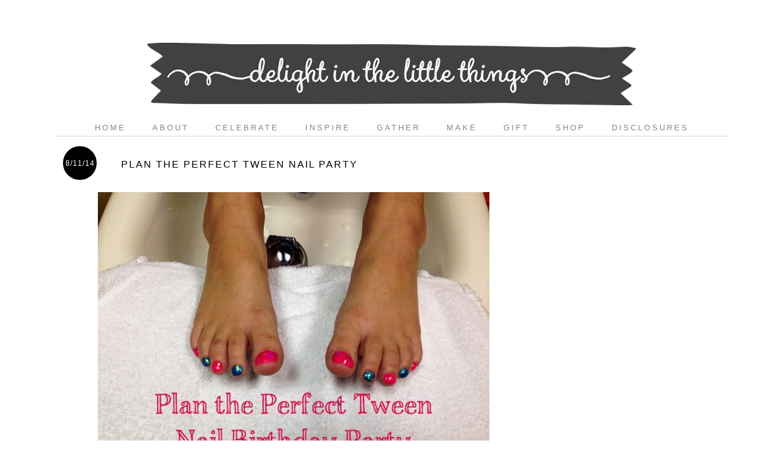

--- FILE ---
content_type: text/html; charset=UTF-8
request_url: http://www.delightinthelittlethings.com/2014/08/plan-perfect-tween-nail-party.html
body_size: 19977
content:
<!DOCTYPE html>
<html class='v2' dir='ltr' xmlns='http://www.w3.org/1999/xhtml' xmlns:b='http://www.google.com/2005/gml/b' xmlns:data='http://www.google.com/2005/gml/data' xmlns:expr='http://www.google.com/2005/gml/expr'>
<head>
<link href='https://www.blogger.com/static/v1/widgets/335934321-css_bundle_v2.css' rel='stylesheet' type='text/css'/>
<meta content='IE=EmulateIE7' http-equiv='X-UA-Compatible'/>
<meta content='6KW6Pk_aPoJvqTOk9G7DfxJT7xy8jskRnCiJbkWePWA' name='google-site-verification'/>
<meta content='width=1100' name='viewport'/>
<meta content='text/html; charset=UTF-8' http-equiv='Content-Type'/>
<meta content='blogger' name='generator'/>
<link href='http://www.delightinthelittlethings.com/favicon.ico' rel='icon' type='image/x-icon'/>
<link href='http://www.delightinthelittlethings.com/2014/08/plan-perfect-tween-nail-party.html' rel='canonical'/>
<link rel="alternate" type="application/atom+xml" title="delight in the little things - Atom" href="http://www.delightinthelittlethings.com/feeds/posts/default" />
<link rel="alternate" type="application/rss+xml" title="delight in the little things - RSS" href="http://www.delightinthelittlethings.com/feeds/posts/default?alt=rss" />
<link rel="service.post" type="application/atom+xml" title="delight in the little things - Atom" href="https://www.blogger.com/feeds/7373029629355026343/posts/default" />

<link rel="alternate" type="application/atom+xml" title="delight in the little things - Atom" href="http://www.delightinthelittlethings.com/feeds/6260341407532383730/comments/default" />
<!--Can't find substitution for tag [blog.ieCssRetrofitLinks]-->
<link href='https://blogger.googleusercontent.com/img/b/R29vZ2xl/AVvXsEibkCJ1phsQkDEIxukViKYj4eMhXc_hozbIx0FXy-yTkt3yugj4DmuHNhIkkys9sSHSODS6viHtMDPzgJ3TOsxJMiYGgTrNwn3vO2QbH6PjKTKFYAB06dSYDvPlrE2NEtHeeLtSOUt2zXI/s1600/PlanthePerfectTweenNailPart.jpg' rel='image_src'/>
<meta content='Throw an easy and budget-friendly nail birthday party for a tween girl.' name='description'/>
<meta content='http://www.delightinthelittlethings.com/2014/08/plan-perfect-tween-nail-party.html' property='og:url'/>
<meta content='Plan the Perfect Tween Nail Party' property='og:title'/>
<meta content='Throw an easy and budget-friendly nail birthday party for a tween girl.' property='og:description'/>
<meta content='https://blogger.googleusercontent.com/img/b/R29vZ2xl/AVvXsEibkCJ1phsQkDEIxukViKYj4eMhXc_hozbIx0FXy-yTkt3yugj4DmuHNhIkkys9sSHSODS6viHtMDPzgJ3TOsxJMiYGgTrNwn3vO2QbH6PjKTKFYAB06dSYDvPlrE2NEtHeeLtSOUt2zXI/w1200-h630-p-k-no-nu/PlanthePerfectTweenNailPart.jpg' property='og:image'/>
<title>
Plan the Perfect Tween Nail Party | delight in the little things
<script>
  (function(i,s,o,g,r,a,m){i['GoogleAnalyticsObject']=r;i[r]=i[r]||function(){
  (i[r].q=i[r].q||[]).push(arguments)},i[r].l=1*new Date();a=s.createElement(o),
  m=s.getElementsByTagName(o)[0];a.async=1;a.src=g;m.parentNode.insertBefore(a,m)
  })(window,document,'script','https://www.google-analytics.com/analytics.js','ga');

  ga('create', 'UA-76361770-1', 'auto');
  ga('send', 'pageview');

</script>
</title>
<style type='text/css'>@font-face{font-family:'Open Sans';font-style:normal;font-weight:400;font-stretch:normal;font-display:swap;src:url(//fonts.gstatic.com/s/opensans/v44/memSYaGs126MiZpBA-UvWbX2vVnXBbObj2OVZyOOSr4dVJWUgsjZ0B4gaVc.ttf)format('truetype');}</style>
<style id='page-skin-1' type='text/css'><!--
/*
----------------Child Template---------------
Template Name:  The Mimi Template
Designer: Dinosaur Stew
URL: http://dinosaurstew.com
----------------------------------------------- */
/* Variable definitions
====================
<Variable name="body.background" description="Body Background" type="background"
color="#ffffff" default="#fff url() repeat scroll top center"/>
<Group description="Page Text" selector="body">
<Variable name="body.font" description="Font" type="font"
default="normal normal 13px 'Open Sans', 'Helvetica Neue', Helvetica, sans-serif"/>
<Variable name="body.text.color" description="Text Color" type="color" default="#3b3b3b"/>
</Group>
<Group description="Header and Accents Text" selector=".header">
<Variable name="header.text" description="Font" type="font"
default="normal normal 44px Raleway, 'Gill Sans', 'Gill Sans MT', Calibri, sans-serif"/>
<Variable name="header.text.color" description="Text Color" type="color" default="#000000"/>
<Variable name="description.text.color" description="Description Text Color" type="color" default="#919191"/>
</Group>
<Group description="Backgrounds" selector=".body-fauxcolumns-outer">
<Variable name="body.background.color" description="Outer Background" type="color" default="#fff"/>
<Variable name="header.background.color" description="Header Background" type="color" default="#fff"/>
</Group>
<Group description="Links" selector=".main-outer">
<Variable name="link.color" description="Link Color" type="color" default="#000000"/>
<Variable name="link.visited.color" description="Visited Color" type="color" default="#000000"/>
<Variable name="link.hover.color" description="Hover Color" type="color" default="#d4d4d4"/>
<Variable name="link.sidebar.color" description="Sidebar Link Color" type="color" default="#000000"/>
<Variable name="link.sidebar.hover.color" description="Sidebar Hover Color" type="color" default="#d4d4d4"/>
</Group>
<Group description="Post Title" selector="h3.post-title">
<Variable name="post.title.font" description="Font" type="font"
default="normal normal 14px 'Gill Sans', 'Gill Sans MT', Calibri, sans-serif"/>
<Variable name="post.title.font.color" description="Title Color" type="color" default="#000000"/>
<Variable name="post.underline.color" description="Underline Color" type="color" default="#d4d4d4"/>
</Group>
<Group description="Comments" selector=".comments h4">
<Variable name="comments.box.color" description="Box Color" type="color" default="#000000"/>
<Variable name="comments.box.font.color" description="Box Font Color" type="color" default="#FFFFFF"/>
<Variable name="comments.thread.color" description="Thread Color" type="color" default="#6b6b6b"/>
<Variable name="comments.thread.link.color" description="Thread Link Color" type="color" default="#000000"/>
</Group>
<Group description="Comments2" selector=".comments h4">
<Variable name="comments.username.color" description="Comments Author Color" type="color" default="#000"/>
<Variable name="comments.thread.body.color" description="Comments Thread Body Color" type="color" default="#fafafa"/>
</Group>
<Group description="Gadgets" selector="h2">
<Variable name="widget.title.font" description="Title Font" type="font"
default="normal normal 14px 'Gill Sans', 'Gill Sans MT', Calibri, sans-serif"/>
<Variable name="widget.title.text.color" description="Title Color" type="color" default="#000000"/>
<Variable name="widget.title.color" description="Background Color" type="color" default="#ffffff"/>
<Variable name="widget.text.color" description="Text Color" type="color" default="#898989"/>
</Group>
<Group description="Tabs Text" selector=".tabs-inner .widget li a">
<Variable name="tabs.font" description="Font" type="font"
default="normal normal 13px 'Gill Sans', 'Gill Sans MT', Calibri, sans-serif"/>
<Variable name="tabs.text.color" description="Text Color" type="color" default="#868686"/>
<Variable name="tabs.selected.text.color" description="Selected Color" type="color" default="#000000"/>
</Group>
<Group description="Tabs Background" selector=".tabs-outer .PageList">
<Variable name="tabs.border.color" description="Tabs Border Color" type="color" default="#d4d4d4"/>
<Variable name="tabs.color" description="Tabs Background Color" type="color"
default="#ffffff"/>
<Variable name="tabs.selected.color" description="Tabs Selected Background Color" type="color"
default="#ffffff"/>
</Group>
<Variable name="tabs.margin.top" description="Tabs Margin Top" type="length" default="8px" />
<Variable name="tabs.margin.side" description="Tabs Side Margin" type="length" default="30px" />
<Variable name="tabs.border.width" description="Tabs Border Width" type="length" default="1px"/>
<Variable name="tabs.bevel.border.width" description="Tabs Bevel Border Width" type="length" default="1px"/>
<Variable name="body.rule.color" description="Separator Line Color" type="color" default="#ffffff"/>
<Variable name="startSide" description="Side where text starts in blog language" type="automatic" default="left"/>
<Variable name="endSide" description="Side where text ends in blog language" type="automatic" default="right"/>
<Variable name="content.background" description="Content Background" type="background"
default="#ffffff none repeat scroll top left"/>
<Variable name="header.background.gradient" description="Header Gradient" type="url" default="none"/>
<Variable name="header.padding" description="Header Padding" type="length" default="30px"/>
<Variable name="header.border.size" description="Header Border Size" type="length" default="0"/>
<Variable name="header.bottom.border.size" description="Header Bottom Border Size" type="length" default="0"/>
<Variable name="header.border.horizontalsize" description="Header Horizontal Border Size" type="length" default="0"/>
*/
/* Import Fonts
----------------------------------------------------------- */
@import url(http://fonts.googleapis.com/css?family=Raleway:300);
@import url(http://fonts.googleapis.com/css?family=Open+Sans);
/* Content
----------------------------------------------- */
body {
font: normal normal 13px 'Open Sans', 'Helvetica Neue', Helvetica, sans-serif;
color: #3b3b3b;
background: #fff url() repeat scroll top center;
padding: 0;
}
html body .region-inner {
min-width: 0;
max-width: 100%;
width: auto;
}
ul, li {
line-height: 1.8em;
}
::-moz-selection {
background-color: #dedede;
color: #fff;
}
::selection {
background-color: #dedede;
color: #fff;
}
a:link {
text-decoration:none;
color: #000000;
font-weight: 400;
}
a:visited {
text-decoration:none;
color: #3b3b3b;
font-weight: 400;
}
.body-fauxcolumn-outer .fauxcolumn-inner {
background: transparent;
_background-image: none;
}
.body-fauxcolumn-outer .cap-top {
position: absolute;
z-index: 1;
height: 400px;
width: 100%;
background: transparent;
}
.body-fauxcolumn-outer .cap-top .cap-left {
width: 100%;
background: transparent;
_background-image: none;
}
.content-outer {
margin-bottom: 1px;
}
.content-inner {
padding:0;
background: #ffffff none repeat scroll top left;
}
.section-columns td.columns-cell {
border-left: 1px solid #ffffff;
}
.left {
float: left;
margin: 0 10px 0 0;
}
.right {
float: right;
margin: 0 0 0 10px;
display: block;
}
.p {
clear: both;
}
/* Header
----------------------------------------------- */
.header-outer {
background: transparent none repeat scroll 0 -400px;
_background-image: none;
}
.header img {
margin: 0 auto;
}
.header-inner .Header .titlewrapper {
padding: 0;
}
.header-inner .Header .descriptionwrapper {
padding: 0;
font: normal normal 13px 'Open Sans', 'Helvetica Neue', Helvetica, sans-serif;
font-size: 30%;
}
.header {
color: #000000;
font: normal normal 44px 'Open Sans', 'Helvetica Neue', Helvetica, sans-serif;
background-color: #ffffff;
text-align: center;
}
.title,
.title a {
color: #000000;
margin: 16px;
font-weight: normal;
letter-spacing: 5px;
text-transform: uppercase;
}
.description {
color: #919191;
margin-top: -15px;
letter-spacing: 5px;
}
/* Columns
----------------------------------------------- */
.main-outer {
border-top: 0;
max-width: 1100px;
}
.fauxcolumn-left-outer .fauxcolumn-inner {
border-right: 1px solid #ffffff;
}
.fauxcolumn-right-outer .fauxcolumn-inner {
border-left: 1px solid #ffffff;
}
/* Tabs
----------------------------------------------- */
.tabs-inner .section:first-child {
max-width: 1040px;
}
.tabs-inner .section:first-child ul {
margin-top: -0;
}
.tabs-outer {
border-bottom: 1px solid #d4d4d4;
}
.PageList {
text-align: center !important;
}
.PageList li {
display: inline !important;
float: none !important;
}
.tabs-inner .widget ul {
background-color: #ffffff;
margin-left: -30px;
margin-right: -30px;
padding: 2px;
}
.tabs-inner .widget li a {
display: inline-block;
padding: .3em 1.5em;
font: normal normal 13px 'Open Sans', 'Helvetica Neue', Helvetica, sans-serif;
color: #868686;
letter-spacing: 3px;
text-transform: uppercase;
}
.tabs-inner .widget li:first-child a {
border-left: none;
}
.tabs-inner .widget li.selected a, .tabs-inner .widget li a:hover {
color: #000000;
background-color: #ffffff;
text-decoration: none;
}
/* Widgets
----------------------------------------------- */
.widget .zippy {
color: #898989;
text-shadow: 2px 2px 1px rgba(0, 0, 0, .1);
}
.widget .popular-posts ul {
list-style: none;
}
/* Sidebar
----------------------------------------------- */
.sidebar a{
color: #000000
}
.sidebar .widget-content {line-height: 1.8em;}
.sidebar{
margin-left: 4px;
margin-right: 4px;
color: #898989;
}
.sidebar a:hover{
text-decoration:none;
color: #d4d4d4;
}
.sidebar h2 {
font: normal normal 14px 'Open Sans', 'Helvetica Neue', Helvetica, sans-serif;
color: #000000;
text-align: left;
padding-top: 3px;
padding-bottom: 3px;
margin-bottom: 5px;
letter-spacing: 2px;
text-transform: uppercase;
margin-top: 0;
padding-left: 0;
margin-left: 0;
}
/* Posts
----------------------------------------------- */
.date-header{
font:normal normal 13px 'Open Sans', 'Helvetica Neue', Helvetica, sans-serif;
color: #FFFFFF;
font-size: 90%;
text-transform: uppercase;
letter-spacing: 1px;
line-height: 75px;
width:75px;
height:75px;
border-radius:50px;
margin-top: -50px;
text-align:center;
background-color: #000000;
position: relative;}
.main-inner {
margin-top: 28px;
padding-top: 5px;
padding-bottom: 10px;
}
.main-inner .column-center-inner {
padding: 0 0;
}
.main-inner .column-center-inner .section {
margin: 0 1em;
}
.post {
line-height: 1.8em;
padding-bottom: 10x;
}
.page {
line-height: 1.8em;
}
h3.post-title {
font: normal normal 16px 'Open Sans', 'Helvetica Neue', Helvetica, sans-serif;
color: #000000;
text-align: left;
padding-bottom: 1px;
text-transform: uppercase;
letter-spacing: 2px;
margin-left: 95px;
margin-top: 45px;
}
h3.post-title a, .h3.post-title a:visited {
color: #000000;
}
.post a:hover{
text-decoration: none;
}
.post-body {
font-size: 100%;
position: relative;
}
.post-body img, .post-body .tr-caption-container, .Profile img, .Image img,
.BlogList .item-thumbnail img {
padding: 0;
border: 0;
}
.post-body img, .post-body .tr-caption-container {
padding: 2px;
}
.post-body img {
margin-bottom: -1px;
max-width: 750px;
height: auto;
}
.post-body .tr-caption-container {
color: #3b3b3b;
}
.post-body .tr-caption-container img {
padding: 0;
background: transparent;
border: none;
}
.post-header {
margin: 0 0 1.5em;
line-height: 1.4;
font-size: 90%;
}
.post-footer {
width: 99%;
margin-top: 20px;
margin-bottom: 20px;
padding: 7px;
border-top: 1px solid #d4d4d4;
}
/* Social Media Icons Rollovers
----------------------------------------------- */
.fade {
opacity: 1;
transition: opacity .25s ease-in-out;
-moz-transition: opacity .25s ease-in-out;
-webkit-transition: opacity .25s ease-in-out;
}
.fade:hover {
opacity: 0.5;
filter:alpha(opacity=50); /* For IE8 and earlier */
}
/* Comments
----------------------------------------------- */
#comments .comment-author {
padding-top: 1.5em;
border-top: 0;
background-position: 0 1.5em;
}
#comments .comment-author:first-child {
padding-top: 0;
border-top: 0;
}
.avatar-image-container {
margin: .2em 0 0;
}
.comments .comments-content .icon.blog-author {
background-repeat: no-repeat;
background-image: url([data-uri]);
}
.comments .comments-content .loadmore a {
border-top: 1px solid #fafafa;
border-bottom: 1px solid #fafafa;
}
.comments .comment-thread.inline-thread {
background-color: #fafafa;
}
.comments .continue {
border-top: 2px solid #3b3b3b;
}
#comments{
overflow:hidden;
}
#comments h4{
font:normal normal 14px 'Open Sans', 'Helvetica Neue', Helvetica, sans-serif;
letter-spacing: 2px;
text-transform: uppercase;
display:inline;
padding:10px;
line-height:40px;
}
#comments h4,.comments .comment-header,.comments .comment-thread.inline-thread .comment{
position:relative;
}
#comments h4,.comments .continue a{
background: #000000;
}
.comments .continue a:hover{
background-color: #000000;
text-decoration: none;
}
.comments .user a{
font-size: inherit;
}
#comments h4,.comments .continue a{
font-size: 100%;
}
#comments h4,.comments .continue a{
font-weight:normal;
color:#FFFFFF;
}
#comments h4:after{
content:"";
position:absolute;
bottom:-10px;
left:10px;
border-top:10px solid #000000;
border-right:20px solid transparent;
width:0;
height:0;
line-height:0;
}
#comments .avatar-image-container img{
border:0;
}
.comment-thread{
color:#6b6b6b;
}
.comment-thread a{
color:#000000;
}
.comment-thread ol{
margin:0 0 20px;
}
.comment-thread .comment-content a,.comments .user a,.comments .comment-thread.inline-thread .user a{
color:#000000;
}
.comments .avatar-image-container,.comments .avatar-image-container img{
width:48px;
max-width:48px;
height:48px;
max-height:48px;
}
.comments .comment-block,.comments .comments-content .comment-replies,.comments .comment-replybox-single{
margin-left:60px;
}
.comments .comment-block,.comments .comment-thread.inline-thread .comment{
border:0;
background:#fafafa;
padding:10px;
}
.comments .comments-content .comment{
margin:15px 0 0;
padding:0;
width:100%;
line-height:1em;
}
.comments .comments-content .inline-thread{
padding:0 0 0 20px;
}
.comments .comments-content .comment-replies{
margin-top:0;
}
.comments .comment-content{
padding:5px 0;
line-height:1.4em;
}
.comments .comment-thread.inline-thread{
border-left:1px solid #FFFFFF;
background:transparent;
}
.comments .comment-thread.inline-thread .comment{
width:auto;
}
.comments .comment-thread.inline-thread .comment:after{
content:"";
position:absolute;
top:10px;
left:-20px;
border-top:1px dotted #FFFFFF;
width:10px;
height:0px;
}
.comments .comment-thread.inline-thread .comment .comment-block{
border:0;
background:transparent;
padding:0;
}
.comments .comment-thread.inline-thread .comment-block{
margin-left:48px;
}
.comments .comment-thread.inline-thread .user a{
font-size:14px;
}
.comments .comment-thread.inline-thread .avatar-image-container,.comments .comment-thread.inline-thread .avatar-image-container img{
width:36px;
max-width:36px;
height:36px;
max-height:36px;
}
.comments .continue{
border-top:0;
width:100%;
}
.comments .continue a{
padding:10px 0;
text-align:center;
}
.comment .continue{
display:none;
}
#comment-editor{
width:103%!important;
}
.comment-form{
width:100%;max-width:100%;
}
/* Accents
----------------------------------------------- */
.blog-pager {
background: transparent;
}
#blog-pager{
background: url('http://imagizer.imageshack.us/v2/800x600q90/132/58fa.png') repeat-x center;
}
.blog-pager-older-link, .home-link,
.blog-pager-newer-link {
padding: 5px;
background-color: #fff;
}
/* Footer
----------------------------------------------- */
.footer-outer {
clear: both;
background: transparent;
padding: 0;
}
.footer-outer a {
color: #000000;
}
.footerds {
color: #868686;
background-color: #ffffff;
text-align:center;
padding: 7px;
margin-bottom: 0px;
width: 99%;
letter-spacing: 1px;
}
.footerds a {
color: #000000;
padding: 2px;
}
.footerds a:hover {
background-color: transparent;
color: #000000;
text-transform: uppercase;
text-decoration: underline;
padding: 2px;
}
/* Mobile
----------------------------------------------- */
body.mobile  {
background-size: auto;
}
.mobile .title {
font-size: 70%;
margin-top: 0;
}
.mobile .description {
display: none !important;
}
.mobile .body-fauxcolumn-outer {
background: transparent none repeat scroll top left;
}
.mobile .body-fauxcolumn-outer .cap-top {
background-size: 100% auto;
}
.mobile .content-outer {
padding: 0;
}
body.mobile .AdSense {
margin: 0;
}
.mobile .tabs-inner .widget ul {
margin-left: 0;
margin-right: 0;
}
.mobile .post {
margin: 0;
}
.mobile .main-inner .column-center-inner .section {
margin: 0;
}
.mobile .date-header span {
padding: 0.1em 10px;
margin: 0 -10px;
}
.mobile h3.post-title {
margin: 0;
color: #000000;
}
.mobile .blog-pager {
background: transparent none no-repeat scroll top center;
}
.mobile .footer-outer {
border-top: none;
}
.mobile .main-inner, .mobile .footer-inner {
background-color: #FFF;
}
.mobile-index-contents {
color: #3b3b3b;
}
.mobile-link-button {
background-color: #000000;
}
.mobile-link-button a:link, .mobile-link-button a:visited {
color: #FFF;
}
.mobile .tabs-inner .section:first-child {
border-top: none;
}
.main-inner {
margin-top: 12px;
padding-top: 5px;
padding-bottom: 10px;
}
.date-header{
line-height: 55px;
width:55px;
height:55px;
border-radius:50px;
margin-top: -40px;
}
a:link {
font-weight: 500;
}
a:visited {
font-weight: 200;
}
h3.post-title {
font: normal normal 16px 'Open Sans', 'Helvetica Neue', Helvetica, sans-serif;
color: #000000;
text-align: left;
padding-bottom: 1px;
text-transform: uppercase;
letter-spacing: 2px;
margin-left: 95px;
margin-top: 20px;
}
.mobile .date-header{
font:normal normal 13px 'Open Sans', 'Helvetica Neue', Helvetica, sans-serif;
color: #000;
font-size: 90%;
text-transform: uppercase;
letter-spacing: 1px;
text-align:left;
background-color: transparent;
width:100%;
height:auto;
border-radius:0;
margin-top: 0;
}
.mobile h3.post-title {margin-top: 0;}
a:link {
font-weight: 700;
}
a:visited {
font-weight: 700;
}
--></style>
<style type='text/css'>

</style>
<style id='template-skin-1' type='text/css'><!--
body {
min-width: 1100px;
}
.content-outer, .content-fauxcolumn-outer, .region-inner {
min-width: 1100px;
max-width: 1100px;
_width: 1100px;
}
.main-inner .columns {
padding-left: 0px;
padding-right: 320px;
}
.main-inner .fauxcolumn-center-outer {
left: 0px;
right: 320px;
/* IE6 does not respect left and right together */
_width: expression(this.parentNode.offsetWidth -
parseInt("0px") -
parseInt("320px") + 'px');
}
.main-inner .fauxcolumn-left-outer {
width: 0px;
}
.main-inner .fauxcolumn-right-outer {
width: 320px;
}
.main-inner .column-left-outer {
width: 0px;
right: 100%;
margin-left: -0px;
}
.main-inner .column-right-outer {
width: 320px;
margin-right: -320px;
}
#layout {
min-width: 0;
}
#layout .content-outer {
min-width: 0;
width: 1100px;
}
#layout .region-inner {
min-width: 0;
width: auto;
}
--></style>
<!-- Auto read more script Start -->
<script type='text/javascript'>
var thumbnail_mode = "yes"; //yes -with thumbnail, no -no thumbnail
summary_noimg = 630; //summary length when no image
summary_img = 630; //summary length when with image
img_thumb_height = 300;
img_thumb_width = 300;
</script>
<script type='text/javascript'>
//<![CDATA[
function removeHtmlTag(strx,chop){ 
 if(strx.indexOf("<")!=-1)
 {
  var s = strx.split("<"); 
  for(var i=0;i<s.length;i++){ 
   if(s[i].indexOf(">")!=-1){ 
    s[i] = s[i].substring(s[i].indexOf(">")+1,s[i].length); 
   } 
  } 
  strx =  s.join(""); 
 }
 chop = (chop < strx.length-1) ? chop : strx.length-2; 
 while(strx.charAt(chop-1)!=' ' && strx.indexOf(' ',chop)!=-1) chop++; 
 strx = strx.substring(0,chop-1); 
 return strx+'...'; 
}

function createSummaryAndThumb(pID){
 var div = document.getElementById(pID);
 var imgtag = "";
 var img = div.getElementsByTagName("img");
 var summ = summary_noimg;
        if(thumbnail_mode == "yes") {
 if(img.length>=1) { 
  imgtag = '<span style="float:left; padding:0px 10px 5px 0px;"><img src="'+img[0].src+'" width="'+img_thumb_width+'px" height="'+img_thumb_height+'px"/></span>';
  summ = summary_img;
 }
 }
 var summary = imgtag + '<div>' + removeHtmlTag(div.innerHTML,summ) + '</div>';
 div.innerHTML = summary;
}
//]]>
</script>
<meta content='e83adaa8c378551bfd30ab3464f8bc4f' name='p:domain_verify'/>
<!-- Auto read more script End -->
<link href='https://www.blogger.com/dyn-css/authorization.css?targetBlogID=7373029629355026343&amp;zx=f602418a-f860-4db7-b28f-595e7e8739b6' media='none' onload='if(media!=&#39;all&#39;)media=&#39;all&#39;' rel='stylesheet'/><noscript><link href='https://www.blogger.com/dyn-css/authorization.css?targetBlogID=7373029629355026343&amp;zx=f602418a-f860-4db7-b28f-595e7e8739b6' rel='stylesheet'/></noscript>
<meta name='google-adsense-platform-account' content='ca-host-pub-1556223355139109'/>
<meta name='google-adsense-platform-domain' content='blogspot.com'/>

<!-- data-ad-client=ca-pub-7704061527024382 -->

</head>
<body class='loading'>
<div class='navbar no-items section' id='navbar'>
</div>
<div class='body-fauxcolumns'>
<div class='fauxcolumn-outer body-fauxcolumn-outer'>
<div class='cap-top'>
<div class='cap-left'></div>
<div class='cap-right'></div>
</div>
<div class='fauxborder-left'>
<div class='fauxborder-right'></div>
<div class='fauxcolumn-inner'>
</div>
</div>
<div class='cap-bottom'>
<div class='cap-left'></div>
<div class='cap-right'></div>
</div>
</div>
</div>
<div class='content'>
<div class='content-fauxcolumns'>
<div class='fauxcolumn-outer content-fauxcolumn-outer'>
<div class='cap-top'>
<div class='cap-left'></div>
<div class='cap-right'></div>
</div>
<div class='fauxborder-left'>
<div class='fauxborder-right'></div>
<div class='fauxcolumn-inner'>
</div>
</div>
<div class='cap-bottom'>
<div class='cap-left'></div>
<div class='cap-right'></div>
</div>
</div>
</div>
<div class='content-outer'>
<div class='content-cap-top cap-top'>
<div class='cap-left'></div>
<div class='cap-right'></div>
</div>
<div class='fauxborder-left content-fauxborder-left'>
<div class='fauxborder-right content-fauxborder-right'></div>
<div class='content-inner'>
<header>
<div class='header-outer'>
<div class='header-cap-top cap-top'>
<div class='cap-left'></div>
<div class='cap-right'></div>
</div>
<div class='fauxborder-left header-fauxborder-left'>
<div class='fauxborder-right header-fauxborder-right'></div>
<div class='region-inner header-inner'>
<div class='header section' id='header'><div class='widget Header' data-version='1' id='Header1'>
<div id='header-inner'>
<a href='http://www.delightinthelittlethings.com/' style='display: block'>
<img alt='delight in the little things' height='165px; ' id='Header1_headerimg' src='https://blogger.googleusercontent.com/img/b/R29vZ2xl/AVvXsEjfK1PcrtACZBmhrh06Eh5CP3_MrX9i4h7EbPJ3Auqj2xdTO8NV8Z_b0T3IA-XsYPK34zQU0aSvTuLEI2hmkh898vgagXcSv1bp9NjN04TJZuc-HA1XwTyfL-bp9ioErBILk2fjw1OSXzc/s1600/delight_banner3.png' style='display: block' width='800px; '/>
</a>
</div>
</div></div>
</div>
</div>
<div class='header-cap-bottom cap-bottom'>
<div class='cap-left'></div>
<div class='cap-right'></div>
</div>
</div>
</header>
<div class='tabs-outer'>
<div class='tabs-cap-top cap-top'>
<div class='cap-left'></div>
<div class='cap-right'></div>
</div>
<div class='fauxborder-left tabs-fauxborder-left'>
<div class='fauxborder-right tabs-fauxborder-right'></div>
<div class='region-inner tabs-inner'>
<div class='tabs section' id='crosscol'><div class='widget PageList' data-version='1' id='PageList1'>
<h2>Pages</h2>
<div class='widget-content'>
<ul>
<li>
<a href='http://www.delightinthelittlethings.com/'>Home</a>
</li>
<li>
<a href='http://www.delightinthelittlethings.com/p/about.html'>about</a>
</li>
<li>
<a href='http://www.delightinthelittlethings.com/search/label/celebrate'>celebrate</a>
</li>
<li>
<a href='http://www.delightinthelittlethings.com/search/label/inspire'>inspire</a>
</li>
<li>
<a href='http://www.delightinthelittlethings.com/search/label/gather'>gather</a>
</li>
<li>
<a href='http://www.delightinthelittlethings.com/search/label/make'>make</a>
</li>
<li>
<a href='http://www.delightinthelittlethings.com/search/label/gift'>gift</a>
</li>
<li>
<a href='http://sassafraspaper.com/'>shop</a>
</li>
<li>
<a href='http://www.delightinthelittlethings.com/p/terms-disclosures.html'>disclosures</a>
</li>
</ul>
<div class='clear'></div>
</div>
</div></div>
<div class='tabs no-items section' id='crosscol-overflow'></div>
</div>
</div>
<div class='tabs-cap-bottom cap-bottom'>
<div class='cap-left'></div>
<div class='cap-right'></div>
</div>
</div>
<div class='main-outer'>
<div class='main-cap-top cap-top'>
<div class='cap-left'></div>
<div class='cap-right'></div>
</div>
<div class='fauxborder-left main-fauxborder-left'>
<div class='fauxborder-right main-fauxborder-right'></div>
<div class='region-inner main-inner'>
<div class='columns fauxcolumns'>
<div class='fauxcolumn-outer fauxcolumn-center-outer'>
<div class='cap-top'>
<div class='cap-left'></div>
<div class='cap-right'></div>
</div>
<div class='fauxborder-left'>
<div class='fauxborder-right'></div>
<div class='fauxcolumn-inner'>
</div>
</div>
<div class='cap-bottom'>
<div class='cap-left'></div>
<div class='cap-right'></div>
</div>
</div>
<div class='fauxcolumn-outer fauxcolumn-left-outer'>
<div class='cap-top'>
<div class='cap-left'></div>
<div class='cap-right'></div>
</div>
<div class='fauxborder-left'>
<div class='fauxborder-right'></div>
<div class='fauxcolumn-inner'>
</div>
</div>
<div class='cap-bottom'>
<div class='cap-left'></div>
<div class='cap-right'></div>
</div>
</div>
<div class='fauxcolumn-outer fauxcolumn-right-outer'>
<div class='cap-top'>
<div class='cap-left'></div>
<div class='cap-right'></div>
</div>
<div class='fauxborder-left'>
<div class='fauxborder-right'></div>
<div class='fauxcolumn-inner'>
</div>
</div>
<div class='cap-bottom'>
<div class='cap-left'></div>
<div class='cap-right'></div>
</div>
</div>
<!-- corrects IE6 width calculation -->
<div class='columns-inner'>
<div class='column-center-outer'>
<div class='column-center-inner'>
<div class='main section' id='main'><div class='widget Blog' data-version='1' id='Blog1'>
<div class='blog-posts hfeed'>
<!--Can't find substitution for tag [defaultAdStart]-->

          <div class="date-outer">
        

          <div class="date-posts">
        
<div class='post-outer'>
<div class='post hentry uncustomized-post-template' itemprop='blogPost' itemscope='itemscope' itemtype='http://schema.org/BlogPosting'>
<meta content='https://blogger.googleusercontent.com/img/b/R29vZ2xl/AVvXsEibkCJ1phsQkDEIxukViKYj4eMhXc_hozbIx0FXy-yTkt3yugj4DmuHNhIkkys9sSHSODS6viHtMDPzgJ3TOsxJMiYGgTrNwn3vO2QbH6PjKTKFYAB06dSYDvPlrE2NEtHeeLtSOUt2zXI/s72-c/PlanthePerfectTweenNailPart.jpg' itemprop='image_url'/>
<meta content='7373029629355026343' itemprop='blogId'/>
<meta content='6260341407532383730' itemprop='postId'/>
<a name='6260341407532383730'></a>
<h3 class='post-title entry-title' itemprop='name'>
Plan the Perfect Tween Nail Party
</h3>
<h2 class='date-header'><span>8/11/14</span></h2>
<div class='post-header'>
<div class='post-header-line-1'></div>
</div>
<div class='post-body entry-content' id='post-body-6260341407532383730' itemprop='articleBody'>
<div class="separator" style="clear: both; text-align: center;">
<a href="https://blogger.googleusercontent.com/img/b/R29vZ2xl/AVvXsEibkCJ1phsQkDEIxukViKYj4eMhXc_hozbIx0FXy-yTkt3yugj4DmuHNhIkkys9sSHSODS6viHtMDPzgJ3TOsxJMiYGgTrNwn3vO2QbH6PjKTKFYAB06dSYDvPlrE2NEtHeeLtSOUt2zXI/s1600/PlanthePerfectTweenNailPart.jpg" imageanchor="1" style="margin-left: 1em; margin-right: 1em;"><img alt="Plan the Perfect Tween Nail Party | delightinthelittlethings.com" border="0" height="480" src="https://blogger.googleusercontent.com/img/b/R29vZ2xl/AVvXsEibkCJ1phsQkDEIxukViKYj4eMhXc_hozbIx0FXy-yTkt3yugj4DmuHNhIkkys9sSHSODS6viHtMDPzgJ3TOsxJMiYGgTrNwn3vO2QbH6PjKTKFYAB06dSYDvPlrE2NEtHeeLtSOUt2zXI/s1600/PlanthePerfectTweenNailPart.jpg" title="Plan the Perfect Tween Nail Party | delightinthelittlethings.com" width="640" /></a></div>
<div class="separator" style="clear: both; text-align: center;">
<br /></div>
For my daughter's tenth birthday, she wanted to do something a little more grown-up than we had in the past. &nbsp;She loves planning parties, and so I put her in charge and gave her a budget. &nbsp;She liked having control over everything we did for the party, and it was actually a nice way to incorporate some learning into our summer birthday party.<br />
<br />
Mallory called and booked an appointment for four friends at one of my favorite nail salons. &nbsp;She found out each girl could get their toes painted for $10! &nbsp;Since it wasn't a "little girls' spa," her friends felt a little more grown-up. Especially sitting in the pedicure massage chairs! <br />
<br />
<div class="separator" style="clear: both; text-align: center;">
<a href="https://blogger.googleusercontent.com/img/b/R29vZ2xl/AVvXsEjEjq2LHkGIi_JNi62r9N4Om7NYPOfS8__A7UC97GZuJA9Re7XxM804XI1ZQ36RNJqYiR6zxLj6YCHXLPP1SAPgii6JCCrDtNA3Hf_2ulDclHh9wnh9cn6N-wSiRFbgieLHWzA1px8ImPI/s1600/TweenNails3.jpg" imageanchor="1" style="margin-left: 1em; margin-right: 1em;"><img alt="Fun Tween Nail Birthday Party | delightinthelittlethings.com" border="0" height="400" src="https://blogger.googleusercontent.com/img/b/R29vZ2xl/AVvXsEjEjq2LHkGIi_JNi62r9N4Om7NYPOfS8__A7UC97GZuJA9Re7XxM804XI1ZQ36RNJqYiR6zxLj6YCHXLPP1SAPgii6JCCrDtNA3Hf_2ulDclHh9wnh9cn6N-wSiRFbgieLHWzA1px8ImPI/s1600/TweenNails3.jpg" title="Fun Tween Nail Birthday Party | delightinthelittlethings.com" width="300" /></a></div>
<br />
<br />
Mallory's grandmother told her about a recipe she had seen on Food Network <a href="http://www.foodnetwork.com/recipes/giada-de-laurentiis/spa-water.html">by Giada De Laurentiis for Spa Water</a>. &nbsp;We infused cold water with strawberries and blueberries and brought it along to the party. &nbsp;It looked and tasted delicious.<br />
<br />
<table align="center" cellpadding="0" cellspacing="0" class="tr-caption-container" style="margin-left: auto; margin-right: auto; text-align: center;"><tbody>
<tr><td style="text-align: center;"><span style="margin-left: auto; margin-right: auto;"><a href="http://www.foodnetwork.com/recipes/giada-de-laurentiis/spa-water.html"><img alt="Infused Strawberry &amp; Blueberry Water | Food Network" border="0" height="239" src="https://blogger.googleusercontent.com/img/b/R29vZ2xl/AVvXsEiHHm9TqOmihcrXtQ-ADB28A5MO4Hd1lfVBdEWLzZehv9Hu4cJaqarfWEA4FDe1K3ZlW35x9Fsv-xD47TySDT2LMNT4AfV1a9_zpfVSTBo0m_ZIS2YSZfSaTquW8Qy6GKyIAkE_zJtCfQ0/s1600/FN_Spa+Water.jpeg" title="Infused Strawberry &amp; Blueberry Water | Food Network" width="320" /></a></span></td></tr>
<tr><td class="tr-caption" style="text-align: center;"><i><a href="http://www.foodnetwork.com/recipes/giada-de-laurentiis/spa-water.html">via Food Network</a></i></td></tr>
</tbody></table>
After dinner, we were off to the Loop for dinner (helped by <a href="http://www.groupon.com/deals/the-loop-pizza-grill-6">a Groupon</a> that Mallory found online) and then back home for banana splits and the new American Girl movie, Isabelle.<br />
<br />
Mallory and I had a lot of fun planning and making the party favors. &nbsp;I had some white paper boxes that I found at Target a while back, and we cut pink vinyl monograms for the girls using my Silhouette Cameo to go on the boxes. (Similar boxes <a href="http://www.amazon.com/gp/product/B00PS5WE4W/ref=as_li_tl?ie=UTF8&amp;camp=1789&amp;creative=390957&amp;creativeASIN=B00PS5WE4W&amp;linkCode=as2&amp;tag=delightinthel-20&amp;linkId=OLBQW4LIVQKRW4OL" target="_blank">can be found here</a>.) &nbsp;Adorable.<br />
<br />
Next, we added a Lilly Pulitzer cup with a white vinyl letter monogram to each box (used my Cameo again for this project). &nbsp;The cups are from the Trippin' and Sippin' Tumbler Set, which can be bought <a href="http://www.shareasale.com/r.cfm?u=645754&amp;b=105547&amp;m=15302&amp;afftrack=&amp;urllink=www%2Eswoozies%2Ecom%2Fproduct%2F285211">here</a>&nbsp;for $16. Mallory loved the bright blues and pinks. &nbsp;The white vinyl monogram really popped against those colors.<br />
<br />
We found some <a href="http://www.amazon.com/gp/product/B00N42D3IW/ref=as_li_tl?ie=UTF8&amp;camp=1789&amp;creative=390957&amp;creativeASIN=B00N42D3IW&amp;linkCode=as2&amp;tag=delightinthel-20&amp;linkId=PMZHEWMYLF44DIGM" target="_blank">pretty nail polish by Jenna Hipp</a>.&nbsp;We love that it has a 5 Free Formula that cuts out five of the worst kind of chemicals usually found in nail polish.<br />
<div style="text-align: center;">
<a href="http://www.amazon.com/gp/product/B00N42D3IW/ref=as_li_tl?ie=UTF8&amp;camp=1789&amp;creative=390957&amp;creativeASIN=B00N42D3IW&amp;linkCode=as2&amp;tag=delightinthel-20&amp;linkId=PMZHEWMYLF44DIGM"><img border="0" src="http://ws-na.amazon-adsystem.com/widgets/q?_encoding=UTF8&amp;ASIN=B00N42D3IW&amp;Format=_SL250_&amp;ID=AsinImage&amp;MarketPlace=US&amp;ServiceVersion=20070822&amp;WS=1&amp;tag=delightinthel-20" /></a><img alt="" border="0" height="1" src="http://ir-na.amazon-adsystem.com/e/ir?t=delightinthel-20&amp;l=as2&amp;o=1&amp;a=B00N42D3IW" style="border: none !important; margin: 0px !important;" width="1" />

</div>
The colors are bright and fun, perfect for this set of tweens!<br />
<br />
<div class="separator" style="clear: both; text-align: center;">
<a href="https://blogger.googleusercontent.com/img/b/R29vZ2xl/AVvXsEgaDQ89vUiuDO8SH1SMdRC8NrXKp2Jbl04YWn8pQSalXlrQCH1AmE6s00gxv5yHPEDDhWf3sCwBTWZ9jQZxz6hFOEyLp8Vt_OPg6A9dRqNukD9jQDSBCA26xY4cwV4iXIcg4jIPoVThSW0/s1600/TweenNails2.jpg" imageanchor="1" style="margin-left: 1em; margin-right: 1em;"><img alt="Monogrammed Favor Boxes for Tween Party with Lilly Pulitzer cups | delightinthelittlethings.com" border="0" src="https://blogger.googleusercontent.com/img/b/R29vZ2xl/AVvXsEgaDQ89vUiuDO8SH1SMdRC8NrXKp2Jbl04YWn8pQSalXlrQCH1AmE6s00gxv5yHPEDDhWf3sCwBTWZ9jQZxz6hFOEyLp8Vt_OPg6A9dRqNukD9jQDSBCA26xY4cwV4iXIcg4jIPoVThSW0/s1600/TweenNails2.jpg" title="Monogrammed Favor Boxes for Tween Party with Lilly Pulitzer cups | delightinthelittlethings.com" /></a></div>
<div class="separator" style="clear: both; text-align: center;">
<br /></div>
<div class="separator" style="clear: both; text-align: center;">
<br /></div>
<a href="https://blogger.googleusercontent.com/img/b/R29vZ2xl/AVvXsEg8XfHmNj2YRqbYbbmv8JiX7GQA8zF4bW9Qa2L0WW5RG-6mfZ2wAUHI7MfTehmeYxgv9SvjhHC0KlePsS5L3EnlhPym7DO02P2N0_IqJx-LkUwxHdZyKgcDHVQKoZxjCBSMaSpET9le0N4/s1600/TweenNails5.jpg" imageanchor="1" style="clear: right; float: right; margin-bottom: 1em; margin-left: 1em;"><img border="0" height="640" src="https://blogger.googleusercontent.com/img/b/R29vZ2xl/AVvXsEg8XfHmNj2YRqbYbbmv8JiX7GQA8zF4bW9Qa2L0WW5RG-6mfZ2wAUHI7MfTehmeYxgv9SvjhHC0KlePsS5L3EnlhPym7DO02P2N0_IqJx-LkUwxHdZyKgcDHVQKoZxjCBSMaSpET9le0N4/s1600/TweenNails5.jpg" width="235" /></a><br />
Lastly, we added reversible fabric headbands that I made using fabric scraps and foldover elastic. &nbsp;Mallory made sure each one included a chevron, because that's her favorite pattern. &nbsp;Like mother, like daughter :) The headbands were super easy to make and made a really cute addition to the favor box. &nbsp;Here's a link to <a href="http://aliceandlois.com/diy-fabric-headband-tutorial-handmade-gift-series/">a great tutorial by Alice and Lois</a> if you are interested in making your own.<br />
<br />
I can't believe my baby is ten, but just as I loved her baby and toddler years, it's so much fun enjoying some common interests now that she's getting bigger.<br />
<br />
What kinds of things do you like to do with your tween?<br />
<br />
<span style="background-color: white; line-height: 20px;"><span style="font-family: Times, Times New Roman, serif;"><i>Disclosure: We use Amazon affiliate links. Any and all posts on this site may contain affiliate links.&nbsp;</i></span></span>
<div style='clear: both;'></div>
</div>
<div class='post-footer'>
<div class='addthis_toolbox'>
<div class='custom_images'>
<a class='addthis_button_share'><img alt='Share this Post' border='0' src='http://www.sassafraspaper.com/images/Blog/sharethispost.png'/></a>
<a class='addthis_button_facebook'><img alt='Share to Facebook' border='0' height='30' src='http://1.bp.blogspot.com/-VwUjBqjcw_A/UR0UWOX12aI/AAAAAAAADCk/NMJtDo9H32U/s1600/Facebook+Button+Share.png' width='30'/></a>
<a class='addthis_button_twitter'><img alt='Share to Twitter' border='0' height='30' src='http://4.bp.blogspot.com/-HdyrZLb5VQY/UR0UUeHYy5I/AAAAAAAADCc/FaCnOjlaQMQ/s1600/Twitter+Button+Share.png' width='30'/></a>
<a class='addthis_button_email'><img alt='Email This' border='0' height='30' src='http://1.bp.blogspot.com/-ct8UEptg4Jo/UR0UXt9d4FI/AAAAAAAADCs/T-qjemKVoT8/s1600/Email+Button+Share.png' width='30'/></a>
<a class='addthis_button_pinterest_share'><img alt='Pin This' border='0' height='30' src='http://2.bp.blogspot.com/-J779mbKE8XQ/UR0UYzYDpSI/AAAAAAAADC0/loD-dNI0ky8/s1600/Pinterest+Button+Share.png' width='30'/></a>
</div>
</div>
<script type='text/javascript'>var addthis_config = {"data_track_addressbar":false};</script>
<script src='//s7.addthis.com/js/300/addthis_widget.js#pubid=ra-511bbe8405a64ebd' type='text/javascript'></script>
<div class='post-footer-line post-footer-line-1'>
<span class='post-author vcard'>
Posted by
<span class='fn' itemprop='author' itemscope='itemscope' itemtype='http://schema.org/Person'>
<meta content='https://www.blogger.com/profile/09096478966957967029' itemprop='url'/>
<a href='https://www.blogger.com/profile/09096478966957967029' rel='author' title='author profile'>
<span itemprop='name'>tara</span>
</a>
</span>
</span>
<span class='post-timestamp'>
</span>
<span class='reaction-buttons'>
</span>
<span class='star-ratings'>
</span>
<span class='post-comment-link'>
</span>
<span class='post-backlinks post-comment-link'>
</span>
<span class='post-icons'>
<span class='item-control blog-admin pid-1916897571'>
<a href='https://www.blogger.com/post-edit.g?blogID=7373029629355026343&postID=6260341407532383730&from=pencil' title='Edit Post'>
<img alt='' class='icon-action' height='18' src='https://resources.blogblog.com/img/icon18_edit_allbkg.gif' width='18'/>
</a>
</span>
</span>
</div>
<div class='post-footer'>
<script src='//s7.addthis.com/js/300/addthis_widget.js#pubid=xa-53488f5b5d1067a3' type='text/javascript'></script>
<script type='text/javascript'>
var addthis_product = "blg";
document.doAT = function(cl)
{
        var myclass = new RegExp('hentry');
        var myTitleContainer = new RegExp('post-title');
        var myPostContent = new RegExp('post-footer');
        var elem = this.getElementsByTagName('div');

        var url;
        var title = "";
        
        for (var i = 0; i elem.length; i++)
        {
            var classes = elem[i].className;
            if (myclass.test(classes))
            {   
            	var container = elem[i];
            	url = window.location.href;
            	
                for (var b = 0; b  container.childNodes.length; b++)
                {
                    var item = container.childNodes[b].className;
                    if (myTitleContainer.test(item))
                    {
                        var link = container.childNodes[b].getElementsByTagName('a');
                        if (typeof(link[0]) != 'undefined')
                        {
                            var url = link[0].href;
                            var title = link[0].innerHTML;
                        }

                    var singleq = new RegExp("'", 'g');
                    var doubleq = new RegExp('"', 'g');                                                                                                                                                                                                                        
                    title = title.replace(singleq, ''', 'gi');
                    title = title.replace(doubleq, '"', 'gi');

                    }
                    if (myPostContent.test(item))
                    {
                        var footer = container.childNodes[b];
                    }
                }
	                var n = document.createElement('div');
	                var at = "<div addthis:title='"+title+"' addthis:url='"+encodeURI(url)+"' class='addthis_toolbox addthis_default_style '> <a class='addthis_button_preferred_1'></a> <a class='addthis_button_preferred_2'></a> <a class='addthis_button_preferred_3'></a> <a class='addthis_button_preferred_4'></a> <a class='addthis_button_compact'></a> <a class='addthis_counter addthis_bubble_style'></a> </div> ";
	                n.innerHTML = at;
	                container.insertBefore(n , footer);   
            }
        }
    return true;
};

document.doAT('hentry');
</script>
<span class='post-location'>
</span>
</div>
</div>
</div>
<div class='comments' id='comments'>
<a name='comments'></a>
<h4>No comments:</h4>
<div id='Blog1_comments-block-wrapper'>
<dl class='avatar-comment-indent' id='comments-block'>
</dl>
</div>
<p class='comment-footer'>
<div class='comment-form'>
<a name='comment-form'></a>
<h4 id='comment-post-message'>Post a Comment</h4>
<p>
</p>
<a href='https://www.blogger.com/comment/frame/7373029629355026343?po=6260341407532383730&hl=en&saa=85391&origin=http://www.delightinthelittlethings.com' id='comment-editor-src'></a>
<iframe allowtransparency='true' class='blogger-iframe-colorize blogger-comment-from-post' frameborder='0' height='410px' id='comment-editor' name='comment-editor' src='' width='100%'></iframe>
<script src='https://www.blogger.com/static/v1/jsbin/2830521187-comment_from_post_iframe.js' type='text/javascript'></script>
<script type='text/javascript'>
      BLOG_CMT_createIframe('https://www.blogger.com/rpc_relay.html');
    </script>
</div>
</p>
</div>
</div>
<!--Can't find substitution for tag [defaultAdEnd]-->
<div class='inline-ad'>
<script async src="//pagead2.googlesyndication.com/pagead/js/adsbygoogle.js"></script>
<!-- sassafraspaper_main_Blog1_1x1_as -->
<ins class="adsbygoogle"
     style="display:block"
     data-ad-client="ca-pub-7704061527024382"
     data-ad-host="ca-host-pub-1556223355139109"
     data-ad-host-channel="L0007"
     data-ad-slot="8438847950"
     data-ad-format="auto"></ins>
<script>
(adsbygoogle = window.adsbygoogle || []).push({});
</script>
</div>
<!--Can't find substitution for tag [adStart]-->

        </div></div>
      
<!--Can't find substitution for tag [adEnd]-->
</div>
<div class='blog-pager' id='blog-pager'>
<span id='blog-pager-newer-link'>
<a class='blog-pager-newer-link' href='http://www.delightinthelittlethings.com/2014/08/make-printable-kids-joke-book.html' id='Blog1_blog-pager-newer-link' title='Newer Post'>Newer Post</a>
</span>
<span id='blog-pager-older-link'>
<a class='blog-pager-older-link' href='http://www.delightinthelittlethings.com/2014/08/organizing-your-childs-school-activity.html' id='Blog1_blog-pager-older-link' title='Older Post'>Older Post</a>
</span>
<a class='home-link' href='http://www.delightinthelittlethings.com/'>Home</a>
</div>
<div class='clear'></div>
<div class='post-feeds'>
<div class='feed-links'>
Subscribe to:
<a class='feed-link' href='http://www.delightinthelittlethings.com/feeds/6260341407532383730/comments/default' target='_blank' type='application/atom+xml'>Post Comments (Atom)</a>
</div>
</div>
</div><div class='widget HTML' data-version='1' id='HTML5'><script>
var linkwithin_site_id = 2160013;
</script>
<script src="http://www.linkwithin.com/widget.js"></script>
<a href="http://www.linkwithin.com/"><img src="http://www.linkwithin.com/pixel.png" alt="Related Posts Plugin for WordPress, Blogger..." style="border: 0" /></a></div></div>
</div>
</div>
<div class='column-left-outer'>
<div class='column-left-inner'>
<aside>
</aside>
</div>
</div>
<div class='column-right-outer'>
<div class='column-right-inner'>
<aside>
<div class='sidebar section' id='sidebar-right-1'><div class='widget AdSense' data-version='1' id='AdSense1'>
<div class='widget-content'>
<script async src="//pagead2.googlesyndication.com/pagead/js/adsbygoogle.js"></script>
<!-- sassafraspaper_sidebar-right-1_AdSense1_1x1_as -->
<ins class="adsbygoogle"
     style="display:block"
     data-ad-client="ca-pub-7704061527024382"
     data-ad-host="ca-host-pub-1556223355139109"
     data-ad-host-channel="L0001"
     data-ad-slot="5485381556"
     data-ad-format="auto"></ins>
<script>
(adsbygoogle = window.adsbygoogle || []).push({});
</script>
<div class='clear'></div>
</div>
</div><div class='widget HTML' data-version='1' id='HTML3'>
<div class='widget-content'>
<div align="center">
<a href="https://www.facebook.com/sassafraspaper" target="_blank"><img src="http://www.sassafraspaper.com/images/Blog/Facebook.png" border="0" class="fade" /></a>
<a href="mailto:info@sassafraspaper.com"><img src="http://www.sassafraspaper.com/images/Blog/icon_email.png" border="0" class="fade" /></a>
<a href="http://www.pinterest.com/sassafraspaper/" target="_blank"><img src="http://www.sassafraspaper.com/images/Blog/Pinterest.png" border="0" class="fade" /></a>
<a href="http://instagram.com/sassafraspaper/" target="_blank"><img src="http://www.sassafraspaper.com/images/Blog/Instagram.png" border="0" class="fade" /></a>
<a href="http://feeds.feedburner.com/delightinthelittlethings" target="_blank"><img src="http://www.sassafraspaper.com/images/Blog/feed.png" border="0" class="fade" /></a>
<a href="https://twitter.com/sassafraspaper" target="_blank"><img src="http://www.sassafraspaper.com/images/Blog/Twitter.png" border="0" class="fade" /></a>
<a href="http://www.sassafraspaper.com" target="_blank"><img src="http://www.sassafraspaper.com/images/Blog/SP_Circle.png" border="0" class="fade" /></a>
</div>
</div>
<div class='clear'></div>
</div><div class='widget HTML' data-version='1' id='HTML7'>
<div class='widget-content'>
<script type="text/javascript" src="https://widget.bloglovin.com/widget/scripts/bl.js"></script><a class="bloglovin-widget" data-blog-id="12913929" data-img-src="http://www.bloglovin.com/widget/bilder/en/lank.gif?id=12913929" href="http://www.bloglovin.com/blog/12913929" target="_blank"><img src="http://www.bloglovin.com/widget/bilder/en/lank.gif?id=12913929" /></a>
</div>
<div class='clear'></div>
</div><div class='widget BlogSearch' data-version='1' id='BlogSearch1'>
<h2 class='title'>Search</h2>
<div class='widget-content'>
<div id='BlogSearch1_form'>
<form action='http://www.delightinthelittlethings.com/search' class='gsc-search-box' target='_top'>
<table cellpadding='0' cellspacing='0' class='gsc-search-box'>
<tbody>
<tr>
<td class='gsc-input'>
<input autocomplete='off' class='gsc-input' name='q' size='10' title='search' type='text' value=''/>
</td>
<td class='gsc-search-button'>
<input class='gsc-search-button' title='search' type='submit' value='Search'/>
</td>
</tr>
</tbody>
</table>
</form>
</div>
</div>
<div class='clear'></div>
</div><div class='widget HTML' data-version='1' id='HTML8'>
<div class='widget-content'>
<iframe src="//www.facebook.com/plugins/likebox.php?href=https%3A%2F%2Fwww.facebook.com%2FSassafraspaper&amp;width=280&amp;height=290&amp;colorscheme=light&amp;show_faces=true&amp;header=true&amp;stream=false&amp;show_border=true" scrolling="no" frameborder="0" style="border:none; overflow:hidden; width:280px; height:290px;" allowtransparency="true"></iframe>
</div>
<div class='clear'></div>
</div><div class='widget PopularPosts' data-version='1' id='PopularPosts1'>
<h2>popular posts</h2>
<div class='widget-content popular-posts'>
<ul>
<li>
<div class='item-thumbnail-only'>
<div class='item-thumbnail'>
<a href='http://www.delightinthelittlethings.com/2014/04/more-super-hero-party-ideas.html' target='_blank'>
<img alt='' border='0' src='https://blogger.googleusercontent.com/img/b/R29vZ2xl/AVvXsEjFcJYNnWo6EGUt2h7GkCbdoWFrsYF0BuxQsljUeAadN-VRpZ7V7jVgZeK5pUMQszOUzilPA10zzL3OrBTyj5tdYSXHzhob8ZRMZGNhh-wTTilcfWys5MIwX8rcszFenid9X2ecfjao5QQ/w72-h72-p-k-no-nu/FiveShirt.jpg'/>
</a>
</div>
<div class='item-title'><a href='http://www.delightinthelittlethings.com/2014/04/more-super-hero-party-ideas.html'>More Super Hero Party Ideas</a></div>
</div>
<div style='clear: both;'></div>
</li>
<li>
<div class='item-thumbnail-only'>
<div class='item-thumbnail'>
<a href='http://www.delightinthelittlethings.com/2017/03/7-must-have-essentials-for-new-puppy.html' target='_blank'>
<img alt='' border='0' src='https://blogger.googleusercontent.com/img/b/R29vZ2xl/AVvXsEiSccYIfr6J63qFpQCaf_qgJk0ME2GvURfY6dP7EwIREYaz9TwHWriqsjZkIWM7Pj_1aTJJWNioyR1KcknrLr7Da-UtNx9KbXTlYTIUsJVgoZ1iI2-h3DkIephK5q0nT8U3rmqKUUUIDks/w72-h72-p-k-no-nu/MustHaveEss_NewPup.png'/>
</a>
</div>
<div class='item-title'><a href='http://www.delightinthelittlethings.com/2017/03/7-must-have-essentials-for-new-puppy.html'>7 Must-Have Essentials for a New Puppy</a></div>
</div>
<div style='clear: both;'></div>
</li>
<li>
<div class='item-thumbnail-only'>
<div class='item-thumbnail'>
<a href='http://www.delightinthelittlethings.com/2016/05/cinco-de-mayo-ideas.html' target='_blank'>
<img alt='' border='0' src='https://blogger.googleusercontent.com/img/b/R29vZ2xl/AVvXsEjBIqepom6soj_6reLW-9BP_jSOI45ogq8M4RyH6kiP901RPr9f40wMe7NcY2nPI9FGGy07KagL9Dp5wcTDqTjG7OGio17DtRb91lcSiEN1XhJVkxoDY1NL5LV_yt1ZUAZnM4EbtI8xg9M/w72-h72-p-k-no-nu/image1.JPG'/>
</a>
</div>
<div class='item-title'><a href='http://www.delightinthelittlethings.com/2016/05/cinco-de-mayo-ideas.html'>Cinco de Mayo Ideas!</a></div>
</div>
<div style='clear: both;'></div>
</li>
</ul>
<div class='clear'></div>
</div>
</div><div class='widget HTML' data-version='1' id='HTML6'>
<h2 class='title'>Instagram</h2>
<div class='widget-content'>
<!-- SnapWidget -->
<iframe src="http://snapwidget.com/in/?u=c2Fzc2FmcmFzcGFwZXJ8aW58MTI1fDJ8Mnx8bm98NXxub25lfG9uU3RhcnR8eWVzfG5v&ve=030914" title="Instagram Widget" class="snapwidget-widget" allowtransparency="true" frameborder="0" scrolling="no" style="border:none; overflow:hidden; width:260px; height:260px"></iframe>
</div>
<div class='clear'></div>
</div><div class='widget HTML' data-version='1' id='HTML4'>
<div class='widget-content'>
<a class="twitter-timeline" href="https://twitter.com/sassafraspaper" data-widget-id="503924200411648000">Tweets by @sassafraspaper</a>
<script>!function(d,s,id){var js,fjs=d.getElementsByTagName(s)[0],p=/^http:/.test(d.location)?'http':'https';if(!d.getElementById(id)){js=d.createElement(s);js.id=id;js.src=p+"://platform.twitter.com/widgets.js";fjs.parentNode.insertBefore(js,fjs);}}(document,"script","twitter-wjs");</script>
</div>
<div class='clear'></div>
</div><div class='widget HTML' data-version='1' id='HTML1'>
<h2 class='title'>you might like</h2>
<div class='widget-content'>
<a target="_blank" href="http://www.shareasale.com/r.cfm?b=140730&u=645754&m=12808&urllink=&afftrack="><img src="https://www.shareasale.com/image/12808/160x600Holiday_5Percent1.gif" alt="Tiny Prints - Holiday Offer" border="0" /></a>
</div>
<div class='clear'></div>
</div><div class='widget HTML' data-version='1' id='HTML2'>
<h2 class='title'>join our mailing list</h2>
<div class='widget-content'>
<!-- Begin MailChimp Signup Form -->
<link href="//cdn-images.mailchimp.com/embedcode/classic-081711.css" rel="stylesheet" type="text/css" />
<style type="text/css">
	#mc_embed_signup{background:#fff; clear:left; font:14px Helvetica,Arial,sans-serif; }
	/* Add your own MailChimp form style overrides in your site stylesheet or in this style block.
	   We recommend moving this block and the preceding CSS link to the HEAD of your HTML file. */
</style>
<div id="mc_embed_signup">
<form action="http://sassafraspaper.us3.list-manage1.com/subscribe/post?u=9a2281cfd3ad41cc94c6cf9bd&amp;id=6470b084f3" method="post" id="mc-embedded-subscribe-form" name="mc-embedded-subscribe-form" class="validate" target="_blank" novalidate>
	
<div class="indicates-required"><span class="asterisk">*</span> indicates required</div>
<div class="mc-field-group">
	<label for="mce-EMAIL">Email Address  <span class="asterisk">*</span>
</label>
	<input type="email" value="" name="EMAIL" class="required email" id="mce-EMAIL" />
</div>
<div class="mc-field-group">
	<label for="mce-FNAME">First Name </label>
	<input type="text" value="" name="FNAME" class="" id="mce-FNAME" />
</div>
<div class="mc-field-group">
	<label for="mce-LNAME">Last Name </label>
	<input type="text" value="" name="LNAME" class="" id="mce-LNAME" />
</div>
	<div id="mce-responses" class="clear">
		<div class="response" id="mce-error-response" style="display:none"></div>
		<div class="response" id="mce-success-response" style="display:none"></div>
	</div>    <!-- real people should not fill this in and expect good things - do not remove this or risk form bot signups-->
    <div style="position: absolute; left: -5000px;"><input type="text" name="b_9a2281cfd3ad41cc94c6cf9bd_6470b084f3" tabindex="-1" value="" /></div>
    <div class="clear"><input type="submit" value="Subscribe" name="subscribe" id="mc-embedded-subscribe" class="button" /></div>
</form>
</div>
<script type="text/javascript">
var fnames = new Array();var ftypes = new Array();fnames[0]='EMAIL';ftypes[0]='email';fnames[1]='FNAME';ftypes[1]='text';fnames[2]='LNAME';ftypes[2]='text';
try {
    var jqueryLoaded=jQuery;
    jqueryLoaded=true;
} catch(err) {
    var jqueryLoaded=false;
}
var head= document.getElementsByTagName('head')[0];
if (!jqueryLoaded) {
    var script = document.createElement('script');
    script.type = 'text/javascript';
    script.src = '//ajax.googleapis.com/ajax/libs/jquery/1.4.4/jquery.min.js';
    head.appendChild(script);
    if (script.readyState && script.onload!==null){
        script.onreadystatechange= function () {
              if (this.readyState == 'complete') mce_preload_check();
        }    
    }
}

var err_style = '';
try{
    err_style = mc_custom_error_style;
} catch(e){
    err_style = '#mc_embed_signup input.mce_inline_error{border-color:#6B0505;} #mc_embed_signup div.mce_inline_error{margin: 0 0 1em 0; padding: 5px 10px; background-color:#6B0505; font-weight: bold; z-index: 1; color:#fff;}';
}
var head= document.getElementsByTagName('head')[0];
var style= document.createElement('style');
style.type= 'text/css';
if (style.styleSheet) {
  style.styleSheet.cssText = err_style;
} else {
  style.appendChild(document.createTextNode(err_style));
}
head.appendChild(style);
setTimeout('mce_preload_check();', 250);

var mce_preload_checks = 0;
function mce_preload_check(){
    if (mce_preload_checks>40) return;
    mce_preload_checks++;
    try {
        var jqueryLoaded=jQuery;
    } catch(err) {
        setTimeout('mce_preload_check();', 250);
        return;
    }
    var script = document.createElement('script');
    script.type = 'text/javascript';
    script.src = 'http://downloads.mailchimp.com/js/jquery.form-n-validate.js';
    head.appendChild(script);
    try {
        var validatorLoaded=jQuery("#fake-form").validate({});
    } catch(err) {
        setTimeout('mce_preload_check();', 250);
        return;
    }
    mce_init_form();
}
function mce_init_form(){
    jQuery(document).ready( function($) {
      var options = { errorClass: 'mce_inline_error', errorElement: 'div', onkeyup: function(){}, onfocusout:function(){}, onblur:function(){}  };
      var mce_validator = $("#mc-embedded-subscribe-form").validate(options);
      $("#mc-embedded-subscribe-form").unbind('submit');//remove the validator so we can get into beforeSubmit on the ajaxform, which then calls the validator
      options = { url: 'http://sassafraspaper.us3.list-manage.com/subscribe/post-json?u=9a2281cfd3ad41cc94c6cf9bd&id=6470b084f3&c=?', type: 'GET', dataType: 'json', contentType: "application/json; charset=utf-8",
                    beforeSubmit: function(){
                        $('#mce_tmp_error_msg').remove();
                        $('.datefield','#mc_embed_signup').each(
                            function(){
                                var txt = 'filled';
                                var fields = new Array();
                                var i = 0;
                                $(':text', this).each(
                                    function(){
                                        fields[i] = this;
                                        i++;
                                    });
                                $(':hidden', this).each(
                                    function(){
                                        var bday = false;
                                        if (fields.length == 2){
                                            bday = true;
                                            fields[2] = {'value':1970};//trick birthdays into having years
                                        }
                                    	if ( fields[0].value=='MM' && fields[1].value=='DD' && (fields[2].value=='YYYY' || (bday && fields[2].value==1970) ) ){
                                    		this.value = '';
									    } else if ( fields[0].value=='' && fields[1].value=='' && (fields[2].value=='' || (bday && fields[2].value==1970) ) ){
                                    		this.value = '';
									    } else {
									        if (/\[day\]/.test(fields[0].name)){
    	                                        this.value = fields[1].value+'/'+fields[0].value+'/'+fields[2].value;									        
									        } else {
    	                                        this.value = fields[0].value+'/'+fields[1].value+'/'+fields[2].value;
	                                        }
	                                    }
                                    });
                            });
                        $('.phonefield-us','#mc_embed_signup').each(
                            function(){
                                var fields = new Array();
                                var i = 0;
                                $(':text', this).each(
                                    function(){
                                        fields[i] = this;
                                        i++;
                                    });
                                $(':hidden', this).each(
                                    function(){
                                        if ( fields[0].value.length != 3 || fields[1].value.length!=3 || fields[2].value.length!=4 ){
                                    		this.value = '';
									    } else {
									        this.value = 'filled';
	                                    }
                                    });
                            });
                        return mce_validator.form();
                    }, 
                    success: mce_success_cb
                };
      $('#mc-embedded-subscribe-form').ajaxForm(options);
      
      
    });
}
function mce_success_cb(resp){
    $('#mce-success-response').hide();
    $('#mce-error-response').hide();
    if (resp.result=="success"){
        $('#mce-'+resp.result+'-response').show();
        $('#mce-'+resp.result+'-response').html(resp.msg);
        $('#mc-embedded-subscribe-form').each(function(){
            this.reset();
    	});
    } else {
        var index = -1;
        var msg;
        try {
            var parts = resp.msg.split(' - ',2);
            if (parts[1]==undefined){
                msg = resp.msg;
            } else {
                i = parseInt(parts[0]);
                if (i.toString() == parts[0]){
                    index = parts[0];
                    msg = parts[1];
                } else {
                    index = -1;
                    msg = resp.msg;
                }
            }
        } catch(e){
            index = -1;
            msg = resp.msg;
        }
        try{
            if (index== -1){
                $('#mce-'+resp.result+'-response').show();
                $('#mce-'+resp.result+'-response').html(msg);            
            } else {
                err_id = 'mce_tmp_error_msg';
                html = '<div id="'+err_id+'" style="'+err_style+'"> '+msg+'</div>';
                
                var input_id = '#mc_embed_signup';
                var f = $(input_id);
                if (ftypes[index]=='address'){
                    input_id = '#mce-'+fnames[index]+'-addr1';
                    f = $(input_id).parent().parent().get(0);
                } else if (ftypes[index]=='date'){
                    input_id = '#mce-'+fnames[index]+'-month';
                    f = $(input_id).parent().parent().get(0);
                } else {
                    input_id = '#mce-'+fnames[index];
                    f = $().parent(input_id).get(0);
                }
                if (f){
                    $(f).append(html);
                    $(input_id).focus();
                } else {
                    $('#mce-'+resp.result+'-response').show();
                    $('#mce-'+resp.result+'-response').html(msg);
                }
            }
        } catch(e){
            $('#mce-'+resp.result+'-response').show();
            $('#mce-'+resp.result+'-response').html(msg);
        }
    }
}

</script>
<!--End mc_embed_signup-->
</div>
<div class='clear'></div>
</div></div>
</aside>
</div>
</div>
</div>
<div style='clear: both'></div>
<!-- columns -->
</div>
<!-- main -->
</div>
</div>
<div class='main-cap-bottom cap-bottom'>
<div class='cap-left'></div>
<div class='cap-right'></div>
</div>
</div>
<footer>
<div class='footer-outer'>
<div class='footer-cap-top cap-top'>
<div class='cap-left'></div>
<div class='cap-right'></div>
</div>
<div class='fauxborder-left footer-fauxborder-left'>
<div class='fauxborder-right footer-fauxborder-right'></div>
<div class='region-inner footer-inner'>
<p class='footerds'>Design by <a href='http://etsy.com/shop/dinosaurstew' target='_blank'>Dinosaur Stew</a> |  Powered by <a href='http://blogger.com' target='_blank'>Blogger</a></p>
<div class='foot section' id='footer-1'><div class='widget PageList' data-version='1' id='PageList2'>
<div class='widget-content'>
<ul>
<li>
<a href='http://www.delightinthelittlethings.com/p/terms-disclosures.html'>disclosures</a>
</li>
</ul>
<div class='clear'></div>
</div>
</div></div>
</div>
</div>
<div class='footer-cap-bottom cap-bottom'>
<div class='cap-left'></div>
<div class='cap-right'></div>
</div>
</div>
</footer>
<!-- content -->
</div>
</div>
<div class='content-cap-bottom cap-bottom'>
<div class='cap-left'></div>
<div class='cap-right'></div>
</div>
</div>
</div>
<script type='text/javascript'>
    window.setTimeout(function() {
        document.body.className = document.body.className.replace('loading', '');
      }, 10);
  </script>
<script type='text/javascript'>
        (function(i,s,o,g,r,a,m){i['GoogleAnalyticsObject']=r;i[r]=i[r]||function(){
        (i[r].q=i[r].q||[]).push(arguments)},i[r].l=1*new Date();a=s.createElement(o),
        m=s.getElementsByTagName(o)[0];a.async=1;a.src=g;m.parentNode.insertBefore(a,m)
        })(window,document,'script','https://www.google-analytics.com/analytics.js','ga');
        ga('create', 'UA-31534237-2', 'auto', 'blogger');
        ga('blogger.send', 'pageview');
      </script>
<!-- Please call pinit.js only once per page -->
<script data-pin-height='32' data-pin-hover='true' data-pin-shape='round' src='//assets.pinterest.com/js/pinit.js' type='text/javascript'></script>
<script type='text/javascript'>
document.getElementById("Header1_headerimg").setAttribute("nopin","nopin");
</script>
UA-31534237-2
<script src='//s3.amazonaws.com/scripts.hellobar.com/0643150ab88103e2e036a84f4d8b01519796da51.js' type='text/javascript'></script>

<script type="text/javascript" src="https://www.blogger.com/static/v1/widgets/2028843038-widgets.js"></script>
<script type='text/javascript'>
window['__wavt'] = 'AOuZoY5Xx8PDkHM9mZGFspCa-uFu7CWm3g:1769677546902';_WidgetManager._Init('//www.blogger.com/rearrange?blogID\x3d7373029629355026343','//www.delightinthelittlethings.com/2014/08/plan-perfect-tween-nail-party.html','7373029629355026343');
_WidgetManager._SetDataContext([{'name': 'blog', 'data': {'blogId': '7373029629355026343', 'title': 'delight in the little things', 'url': 'http://www.delightinthelittlethings.com/2014/08/plan-perfect-tween-nail-party.html', 'canonicalUrl': 'http://www.delightinthelittlethings.com/2014/08/plan-perfect-tween-nail-party.html', 'homepageUrl': 'http://www.delightinthelittlethings.com/', 'searchUrl': 'http://www.delightinthelittlethings.com/search', 'canonicalHomepageUrl': 'http://www.delightinthelittlethings.com/', 'blogspotFaviconUrl': 'http://www.delightinthelittlethings.com/favicon.ico', 'bloggerUrl': 'https://www.blogger.com', 'hasCustomDomain': true, 'httpsEnabled': false, 'enabledCommentProfileImages': true, 'gPlusViewType': 'FILTERED_POSTMOD', 'adultContent': false, 'analyticsAccountNumber': 'UA-31534237-2', 'encoding': 'UTF-8', 'locale': 'en', 'localeUnderscoreDelimited': 'en', 'languageDirection': 'ltr', 'isPrivate': false, 'isMobile': false, 'isMobileRequest': false, 'mobileClass': '', 'isPrivateBlog': false, 'isDynamicViewsAvailable': true, 'feedLinks': '\x3clink rel\x3d\x22alternate\x22 type\x3d\x22application/atom+xml\x22 title\x3d\x22delight in the little things - Atom\x22 href\x3d\x22http://www.delightinthelittlethings.com/feeds/posts/default\x22 /\x3e\n\x3clink rel\x3d\x22alternate\x22 type\x3d\x22application/rss+xml\x22 title\x3d\x22delight in the little things - RSS\x22 href\x3d\x22http://www.delightinthelittlethings.com/feeds/posts/default?alt\x3drss\x22 /\x3e\n\x3clink rel\x3d\x22service.post\x22 type\x3d\x22application/atom+xml\x22 title\x3d\x22delight in the little things - Atom\x22 href\x3d\x22https://www.blogger.com/feeds/7373029629355026343/posts/default\x22 /\x3e\n\n\x3clink rel\x3d\x22alternate\x22 type\x3d\x22application/atom+xml\x22 title\x3d\x22delight in the little things - Atom\x22 href\x3d\x22http://www.delightinthelittlethings.com/feeds/6260341407532383730/comments/default\x22 /\x3e\n', 'meTag': '', 'adsenseClientId': 'ca-pub-7704061527024382', 'adsenseHostId': 'ca-host-pub-1556223355139109', 'adsenseHasAds': true, 'adsenseAutoAds': false, 'boqCommentIframeForm': true, 'loginRedirectParam': '', 'view': '', 'dynamicViewsCommentsSrc': '//www.blogblog.com/dynamicviews/4224c15c4e7c9321/js/comments.js', 'dynamicViewsScriptSrc': '//www.blogblog.com/dynamicviews/488fc340cdb1c4a9', 'plusOneApiSrc': 'https://apis.google.com/js/platform.js', 'disableGComments': true, 'interstitialAccepted': false, 'sharing': {'platforms': [{'name': 'Get link', 'key': 'link', 'shareMessage': 'Get link', 'target': ''}, {'name': 'Facebook', 'key': 'facebook', 'shareMessage': 'Share to Facebook', 'target': 'facebook'}, {'name': 'BlogThis!', 'key': 'blogThis', 'shareMessage': 'BlogThis!', 'target': 'blog'}, {'name': 'X', 'key': 'twitter', 'shareMessage': 'Share to X', 'target': 'twitter'}, {'name': 'Pinterest', 'key': 'pinterest', 'shareMessage': 'Share to Pinterest', 'target': 'pinterest'}, {'name': 'Email', 'key': 'email', 'shareMessage': 'Email', 'target': 'email'}], 'disableGooglePlus': true, 'googlePlusShareButtonWidth': 0, 'googlePlusBootstrap': '\x3cscript type\x3d\x22text/javascript\x22\x3ewindow.___gcfg \x3d {\x27lang\x27: \x27en\x27};\x3c/script\x3e'}, 'hasCustomJumpLinkMessage': true, 'jumpLinkMessage': 'Want more?', 'pageType': 'item', 'postId': '6260341407532383730', 'postImageThumbnailUrl': 'https://blogger.googleusercontent.com/img/b/R29vZ2xl/AVvXsEibkCJ1phsQkDEIxukViKYj4eMhXc_hozbIx0FXy-yTkt3yugj4DmuHNhIkkys9sSHSODS6viHtMDPzgJ3TOsxJMiYGgTrNwn3vO2QbH6PjKTKFYAB06dSYDvPlrE2NEtHeeLtSOUt2zXI/s72-c/PlanthePerfectTweenNailPart.jpg', 'postImageUrl': 'https://blogger.googleusercontent.com/img/b/R29vZ2xl/AVvXsEibkCJ1phsQkDEIxukViKYj4eMhXc_hozbIx0FXy-yTkt3yugj4DmuHNhIkkys9sSHSODS6viHtMDPzgJ3TOsxJMiYGgTrNwn3vO2QbH6PjKTKFYAB06dSYDvPlrE2NEtHeeLtSOUt2zXI/s1600/PlanthePerfectTweenNailPart.jpg', 'pageName': 'Plan the Perfect Tween Nail Party', 'pageTitle': 'delight in the little things: Plan the Perfect Tween Nail Party', 'metaDescription': 'Throw an easy and budget-friendly nail birthday party for a tween girl.'}}, {'name': 'features', 'data': {}}, {'name': 'messages', 'data': {'edit': 'Edit', 'linkCopiedToClipboard': 'Link copied to clipboard!', 'ok': 'Ok', 'postLink': 'Post Link'}}, {'name': 'template', 'data': {'name': 'custom', 'localizedName': 'Custom', 'isResponsive': false, 'isAlternateRendering': false, 'isCustom': true}}, {'name': 'view', 'data': {'classic': {'name': 'classic', 'url': '?view\x3dclassic'}, 'flipcard': {'name': 'flipcard', 'url': '?view\x3dflipcard'}, 'magazine': {'name': 'magazine', 'url': '?view\x3dmagazine'}, 'mosaic': {'name': 'mosaic', 'url': '?view\x3dmosaic'}, 'sidebar': {'name': 'sidebar', 'url': '?view\x3dsidebar'}, 'snapshot': {'name': 'snapshot', 'url': '?view\x3dsnapshot'}, 'timeslide': {'name': 'timeslide', 'url': '?view\x3dtimeslide'}, 'isMobile': false, 'title': 'Plan the Perfect Tween Nail Party', 'description': 'Throw an easy and budget-friendly nail birthday party for a tween girl.', 'featuredImage': 'https://blogger.googleusercontent.com/img/b/R29vZ2xl/AVvXsEibkCJ1phsQkDEIxukViKYj4eMhXc_hozbIx0FXy-yTkt3yugj4DmuHNhIkkys9sSHSODS6viHtMDPzgJ3TOsxJMiYGgTrNwn3vO2QbH6PjKTKFYAB06dSYDvPlrE2NEtHeeLtSOUt2zXI/s1600/PlanthePerfectTweenNailPart.jpg', 'url': 'http://www.delightinthelittlethings.com/2014/08/plan-perfect-tween-nail-party.html', 'type': 'item', 'isSingleItem': true, 'isMultipleItems': false, 'isError': false, 'isPage': false, 'isPost': true, 'isHomepage': false, 'isArchive': false, 'isLabelSearch': false, 'postId': 6260341407532383730}}]);
_WidgetManager._RegisterWidget('_HeaderView', new _WidgetInfo('Header1', 'header', document.getElementById('Header1'), {}, 'displayModeFull'));
_WidgetManager._RegisterWidget('_PageListView', new _WidgetInfo('PageList1', 'crosscol', document.getElementById('PageList1'), {'title': 'Pages', 'links': [{'isCurrentPage': false, 'href': 'http://www.delightinthelittlethings.com/', 'title': 'Home'}, {'isCurrentPage': false, 'href': 'http://www.delightinthelittlethings.com/p/about.html', 'id': '5312886468692457874', 'title': 'about'}, {'isCurrentPage': false, 'href': 'http://www.delightinthelittlethings.com/search/label/celebrate', 'title': 'celebrate'}, {'isCurrentPage': false, 'href': 'http://www.delightinthelittlethings.com/search/label/inspire', 'title': 'inspire'}, {'isCurrentPage': false, 'href': 'http://www.delightinthelittlethings.com/search/label/gather', 'title': 'gather'}, {'isCurrentPage': false, 'href': 'http://www.delightinthelittlethings.com/search/label/make', 'title': 'make'}, {'isCurrentPage': false, 'href': 'http://www.delightinthelittlethings.com/search/label/gift', 'title': 'gift'}, {'isCurrentPage': false, 'href': 'http://sassafraspaper.com/', 'title': 'shop'}, {'isCurrentPage': false, 'href': 'http://www.delightinthelittlethings.com/p/terms-disclosures.html', 'id': '7729252913162836730', 'title': 'disclosures'}], 'mobile': false, 'showPlaceholder': true, 'hasCurrentPage': false}, 'displayModeFull'));
_WidgetManager._RegisterWidget('_BlogView', new _WidgetInfo('Blog1', 'main', document.getElementById('Blog1'), {'cmtInteractionsEnabled': false, 'lightboxEnabled': true, 'lightboxModuleUrl': 'https://www.blogger.com/static/v1/jsbin/3314219954-lbx.js', 'lightboxCssUrl': 'https://www.blogger.com/static/v1/v-css/828616780-lightbox_bundle.css'}, 'displayModeFull'));
_WidgetManager._RegisterWidget('_HTMLView', new _WidgetInfo('HTML5', 'main', document.getElementById('HTML5'), {}, 'displayModeFull'));
_WidgetManager._RegisterWidget('_AdSenseView', new _WidgetInfo('AdSense1', 'sidebar-right-1', document.getElementById('AdSense1'), {}, 'displayModeFull'));
_WidgetManager._RegisterWidget('_HTMLView', new _WidgetInfo('HTML3', 'sidebar-right-1', document.getElementById('HTML3'), {}, 'displayModeFull'));
_WidgetManager._RegisterWidget('_HTMLView', new _WidgetInfo('HTML7', 'sidebar-right-1', document.getElementById('HTML7'), {}, 'displayModeFull'));
_WidgetManager._RegisterWidget('_BlogSearchView', new _WidgetInfo('BlogSearch1', 'sidebar-right-1', document.getElementById('BlogSearch1'), {}, 'displayModeFull'));
_WidgetManager._RegisterWidget('_HTMLView', new _WidgetInfo('HTML8', 'sidebar-right-1', document.getElementById('HTML8'), {}, 'displayModeFull'));
_WidgetManager._RegisterWidget('_PopularPostsView', new _WidgetInfo('PopularPosts1', 'sidebar-right-1', document.getElementById('PopularPosts1'), {}, 'displayModeFull'));
_WidgetManager._RegisterWidget('_HTMLView', new _WidgetInfo('HTML6', 'sidebar-right-1', document.getElementById('HTML6'), {}, 'displayModeFull'));
_WidgetManager._RegisterWidget('_HTMLView', new _WidgetInfo('HTML4', 'sidebar-right-1', document.getElementById('HTML4'), {}, 'displayModeFull'));
_WidgetManager._RegisterWidget('_HTMLView', new _WidgetInfo('HTML1', 'sidebar-right-1', document.getElementById('HTML1'), {}, 'displayModeFull'));
_WidgetManager._RegisterWidget('_HTMLView', new _WidgetInfo('HTML2', 'sidebar-right-1', document.getElementById('HTML2'), {}, 'displayModeFull'));
_WidgetManager._RegisterWidget('_PageListView', new _WidgetInfo('PageList2', 'footer-1', document.getElementById('PageList2'), {'title': '', 'links': [{'isCurrentPage': false, 'href': 'http://www.delightinthelittlethings.com/p/terms-disclosures.html', 'id': '7729252913162836730', 'title': 'disclosures'}], 'mobile': false, 'showPlaceholder': true, 'hasCurrentPage': false}, 'displayModeFull'));
</script>
</body>
</html>

--- FILE ---
content_type: text/plain
request_url: https://www.google-analytics.com/j/collect?v=1&_v=j102&a=641666235&t=pageview&_s=1&dl=http%3A%2F%2Fwww.delightinthelittlethings.com%2F2014%2F08%2Fplan-perfect-tween-nail-party.html&ul=en-us%40posix&dt=Plan%20the%20Perfect%20Tween%20Nail%20Party%20%7C%20delight%20in%20the%20little%20things%20%3Cscript%3E%20(function(i%2Cs%2Co%2Cg%2Cr%2Ca%2Cm)%7Bi%5B%27GoogleAnalyticsObject%27%5D%3Dr%3Bi%5Br%5D%3Di%5Br%5D%7C%7Cfunction()%7B%20(i%5Br%5D.q%3Di%5Br%5D.q%7C%7C%5B%5D).push(arguments)%7D%2Ci%5Br%5D.l%3D1*new%20Date()%3Ba%3Ds.createElement(o)%2C%20m%3Ds.getElementsByTagName(o)%5B0%5D%3Ba.async%3D1%3Ba.src%3Dg%3Bm.parentNode.insertBefore(a%2Cm)%20%7D)(window%2Cdocument%2C%27script%27%2C%27https%3A%2F%2Fwww.google-analytics.com%2Fanalytics.js%27%2C%27ga%27)%3B%20ga(%27create%27%2C%20%27UA-76361770-1%27%2C%20%27auto%27)%3B%20ga(%27send%27%2C%20%27pageview%27)%3B%20%3C%2Fscript%3E&sr=1280x720&vp=1280x720&_u=IEBAAEABAAAAACAAI~&jid=1271748663&gjid=1405320060&cid=93345018.1769750374&tid=UA-31534237-2&_gid=2115136115.1769750374&_r=1&_slc=1&z=1162198268
body_size: -455
content:
2,cG-TTCYRRQZKD